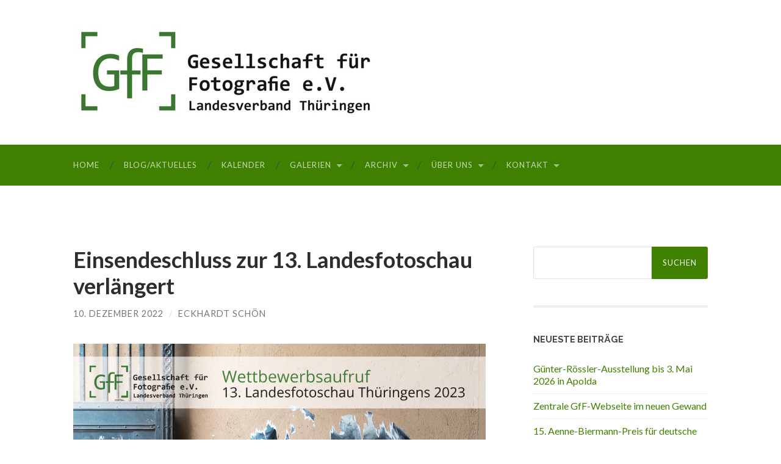

--- FILE ---
content_type: text/html; charset=UTF-8
request_url: https://gff-thueringen.de/2022/einsendeschluss-zur-13-landesfotoschau-verlaengert/
body_size: 61140
content:
<!DOCTYPE html>

<html lang="de">

	<head>

		<meta http-equiv="content-type" content="text/html" charset="UTF-8" />
		<meta name="viewport" content="width=device-width, initial-scale=1.0" >

		<link rel="profile" href="http://gmpg.org/xfn/11">

		<title>Einsendeschluss zur 13. Landesfotoschau verlängert &#8211; Gesellschaft für Fotografie e.V.</title>
<meta name='robots' content='max-image-preview:large' />
<link rel="alternate" type="application/rss+xml" title="Gesellschaft für Fotografie e.V. &raquo; Feed" href="https://gff-thueringen.de/feed/" />
<link rel="alternate" type="application/rss+xml" title="Gesellschaft für Fotografie e.V. &raquo; Kommentar-Feed" href="https://gff-thueringen.de/comments/feed/" />
<link rel="alternate" title="oEmbed (JSON)" type="application/json+oembed" href="https://gff-thueringen.de/wp-json/oembed/1.0/embed?url=https%3A%2F%2Fgff-thueringen.de%2F2022%2Feinsendeschluss-zur-13-landesfotoschau-verlaengert%2F" />
<link rel="alternate" title="oEmbed (XML)" type="text/xml+oembed" href="https://gff-thueringen.de/wp-json/oembed/1.0/embed?url=https%3A%2F%2Fgff-thueringen.de%2F2022%2Feinsendeschluss-zur-13-landesfotoschau-verlaengert%2F&#038;format=xml" />
<style id='wp-img-auto-sizes-contain-inline-css' type='text/css'>
img:is([sizes=auto i],[sizes^="auto," i]){contain-intrinsic-size:3000px 1500px}
/*# sourceURL=wp-img-auto-sizes-contain-inline-css */
</style>
<style id='wp-emoji-styles-inline-css' type='text/css'>

	img.wp-smiley, img.emoji {
		display: inline !important;
		border: none !important;
		box-shadow: none !important;
		height: 1em !important;
		width: 1em !important;
		margin: 0 0.07em !important;
		vertical-align: -0.1em !important;
		background: none !important;
		padding: 0 !important;
	}
/*# sourceURL=wp-emoji-styles-inline-css */
</style>
<style id='wp-block-library-inline-css' type='text/css'>
:root{--wp-block-synced-color:#7a00df;--wp-block-synced-color--rgb:122,0,223;--wp-bound-block-color:var(--wp-block-synced-color);--wp-editor-canvas-background:#ddd;--wp-admin-theme-color:#007cba;--wp-admin-theme-color--rgb:0,124,186;--wp-admin-theme-color-darker-10:#006ba1;--wp-admin-theme-color-darker-10--rgb:0,107,160.5;--wp-admin-theme-color-darker-20:#005a87;--wp-admin-theme-color-darker-20--rgb:0,90,135;--wp-admin-border-width-focus:2px}@media (min-resolution:192dpi){:root{--wp-admin-border-width-focus:1.5px}}.wp-element-button{cursor:pointer}:root .has-very-light-gray-background-color{background-color:#eee}:root .has-very-dark-gray-background-color{background-color:#313131}:root .has-very-light-gray-color{color:#eee}:root .has-very-dark-gray-color{color:#313131}:root .has-vivid-green-cyan-to-vivid-cyan-blue-gradient-background{background:linear-gradient(135deg,#00d084,#0693e3)}:root .has-purple-crush-gradient-background{background:linear-gradient(135deg,#34e2e4,#4721fb 50%,#ab1dfe)}:root .has-hazy-dawn-gradient-background{background:linear-gradient(135deg,#faaca8,#dad0ec)}:root .has-subdued-olive-gradient-background{background:linear-gradient(135deg,#fafae1,#67a671)}:root .has-atomic-cream-gradient-background{background:linear-gradient(135deg,#fdd79a,#004a59)}:root .has-nightshade-gradient-background{background:linear-gradient(135deg,#330968,#31cdcf)}:root .has-midnight-gradient-background{background:linear-gradient(135deg,#020381,#2874fc)}:root{--wp--preset--font-size--normal:16px;--wp--preset--font-size--huge:42px}.has-regular-font-size{font-size:1em}.has-larger-font-size{font-size:2.625em}.has-normal-font-size{font-size:var(--wp--preset--font-size--normal)}.has-huge-font-size{font-size:var(--wp--preset--font-size--huge)}.has-text-align-center{text-align:center}.has-text-align-left{text-align:left}.has-text-align-right{text-align:right}.has-fit-text{white-space:nowrap!important}#end-resizable-editor-section{display:none}.aligncenter{clear:both}.items-justified-left{justify-content:flex-start}.items-justified-center{justify-content:center}.items-justified-right{justify-content:flex-end}.items-justified-space-between{justify-content:space-between}.screen-reader-text{border:0;clip-path:inset(50%);height:1px;margin:-1px;overflow:hidden;padding:0;position:absolute;width:1px;word-wrap:normal!important}.screen-reader-text:focus{background-color:#ddd;clip-path:none;color:#444;display:block;font-size:1em;height:auto;left:5px;line-height:normal;padding:15px 23px 14px;text-decoration:none;top:5px;width:auto;z-index:100000}html :where(.has-border-color){border-style:solid}html :where([style*=border-top-color]){border-top-style:solid}html :where([style*=border-right-color]){border-right-style:solid}html :where([style*=border-bottom-color]){border-bottom-style:solid}html :where([style*=border-left-color]){border-left-style:solid}html :where([style*=border-width]){border-style:solid}html :where([style*=border-top-width]){border-top-style:solid}html :where([style*=border-right-width]){border-right-style:solid}html :where([style*=border-bottom-width]){border-bottom-style:solid}html :where([style*=border-left-width]){border-left-style:solid}html :where(img[class*=wp-image-]){height:auto;max-width:100%}:where(figure){margin:0 0 1em}html :where(.is-position-sticky){--wp-admin--admin-bar--position-offset:var(--wp-admin--admin-bar--height,0px)}@media screen and (max-width:600px){html :where(.is-position-sticky){--wp-admin--admin-bar--position-offset:0px}}

/*# sourceURL=wp-block-library-inline-css */
</style><style id='wp-block-image-inline-css' type='text/css'>
.wp-block-image>a,.wp-block-image>figure>a{display:inline-block}.wp-block-image img{box-sizing:border-box;height:auto;max-width:100%;vertical-align:bottom}@media not (prefers-reduced-motion){.wp-block-image img.hide{visibility:hidden}.wp-block-image img.show{animation:show-content-image .4s}}.wp-block-image[style*=border-radius] img,.wp-block-image[style*=border-radius]>a{border-radius:inherit}.wp-block-image.has-custom-border img{box-sizing:border-box}.wp-block-image.aligncenter{text-align:center}.wp-block-image.alignfull>a,.wp-block-image.alignwide>a{width:100%}.wp-block-image.alignfull img,.wp-block-image.alignwide img{height:auto;width:100%}.wp-block-image .aligncenter,.wp-block-image .alignleft,.wp-block-image .alignright,.wp-block-image.aligncenter,.wp-block-image.alignleft,.wp-block-image.alignright{display:table}.wp-block-image .aligncenter>figcaption,.wp-block-image .alignleft>figcaption,.wp-block-image .alignright>figcaption,.wp-block-image.aligncenter>figcaption,.wp-block-image.alignleft>figcaption,.wp-block-image.alignright>figcaption{caption-side:bottom;display:table-caption}.wp-block-image .alignleft{float:left;margin:.5em 1em .5em 0}.wp-block-image .alignright{float:right;margin:.5em 0 .5em 1em}.wp-block-image .aligncenter{margin-left:auto;margin-right:auto}.wp-block-image :where(figcaption){margin-bottom:1em;margin-top:.5em}.wp-block-image.is-style-circle-mask img{border-radius:9999px}@supports ((-webkit-mask-image:none) or (mask-image:none)) or (-webkit-mask-image:none){.wp-block-image.is-style-circle-mask img{border-radius:0;-webkit-mask-image:url('data:image/svg+xml;utf8,<svg viewBox="0 0 100 100" xmlns="http://www.w3.org/2000/svg"><circle cx="50" cy="50" r="50"/></svg>');mask-image:url('data:image/svg+xml;utf8,<svg viewBox="0 0 100 100" xmlns="http://www.w3.org/2000/svg"><circle cx="50" cy="50" r="50"/></svg>');mask-mode:alpha;-webkit-mask-position:center;mask-position:center;-webkit-mask-repeat:no-repeat;mask-repeat:no-repeat;-webkit-mask-size:contain;mask-size:contain}}:root :where(.wp-block-image.is-style-rounded img,.wp-block-image .is-style-rounded img){border-radius:9999px}.wp-block-image figure{margin:0}.wp-lightbox-container{display:flex;flex-direction:column;position:relative}.wp-lightbox-container img{cursor:zoom-in}.wp-lightbox-container img:hover+button{opacity:1}.wp-lightbox-container button{align-items:center;backdrop-filter:blur(16px) saturate(180%);background-color:#5a5a5a40;border:none;border-radius:4px;cursor:zoom-in;display:flex;height:20px;justify-content:center;opacity:0;padding:0;position:absolute;right:16px;text-align:center;top:16px;width:20px;z-index:100}@media not (prefers-reduced-motion){.wp-lightbox-container button{transition:opacity .2s ease}}.wp-lightbox-container button:focus-visible{outline:3px auto #5a5a5a40;outline:3px auto -webkit-focus-ring-color;outline-offset:3px}.wp-lightbox-container button:hover{cursor:pointer;opacity:1}.wp-lightbox-container button:focus{opacity:1}.wp-lightbox-container button:focus,.wp-lightbox-container button:hover,.wp-lightbox-container button:not(:hover):not(:active):not(.has-background){background-color:#5a5a5a40;border:none}.wp-lightbox-overlay{box-sizing:border-box;cursor:zoom-out;height:100vh;left:0;overflow:hidden;position:fixed;top:0;visibility:hidden;width:100%;z-index:100000}.wp-lightbox-overlay .close-button{align-items:center;cursor:pointer;display:flex;justify-content:center;min-height:40px;min-width:40px;padding:0;position:absolute;right:calc(env(safe-area-inset-right) + 16px);top:calc(env(safe-area-inset-top) + 16px);z-index:5000000}.wp-lightbox-overlay .close-button:focus,.wp-lightbox-overlay .close-button:hover,.wp-lightbox-overlay .close-button:not(:hover):not(:active):not(.has-background){background:none;border:none}.wp-lightbox-overlay .lightbox-image-container{height:var(--wp--lightbox-container-height);left:50%;overflow:hidden;position:absolute;top:50%;transform:translate(-50%,-50%);transform-origin:top left;width:var(--wp--lightbox-container-width);z-index:9999999999}.wp-lightbox-overlay .wp-block-image{align-items:center;box-sizing:border-box;display:flex;height:100%;justify-content:center;margin:0;position:relative;transform-origin:0 0;width:100%;z-index:3000000}.wp-lightbox-overlay .wp-block-image img{height:var(--wp--lightbox-image-height);min-height:var(--wp--lightbox-image-height);min-width:var(--wp--lightbox-image-width);width:var(--wp--lightbox-image-width)}.wp-lightbox-overlay .wp-block-image figcaption{display:none}.wp-lightbox-overlay button{background:none;border:none}.wp-lightbox-overlay .scrim{background-color:#fff;height:100%;opacity:.9;position:absolute;width:100%;z-index:2000000}.wp-lightbox-overlay.active{visibility:visible}@media not (prefers-reduced-motion){.wp-lightbox-overlay.active{animation:turn-on-visibility .25s both}.wp-lightbox-overlay.active img{animation:turn-on-visibility .35s both}.wp-lightbox-overlay.show-closing-animation:not(.active){animation:turn-off-visibility .35s both}.wp-lightbox-overlay.show-closing-animation:not(.active) img{animation:turn-off-visibility .25s both}.wp-lightbox-overlay.zoom.active{animation:none;opacity:1;visibility:visible}.wp-lightbox-overlay.zoom.active .lightbox-image-container{animation:lightbox-zoom-in .4s}.wp-lightbox-overlay.zoom.active .lightbox-image-container img{animation:none}.wp-lightbox-overlay.zoom.active .scrim{animation:turn-on-visibility .4s forwards}.wp-lightbox-overlay.zoom.show-closing-animation:not(.active){animation:none}.wp-lightbox-overlay.zoom.show-closing-animation:not(.active) .lightbox-image-container{animation:lightbox-zoom-out .4s}.wp-lightbox-overlay.zoom.show-closing-animation:not(.active) .lightbox-image-container img{animation:none}.wp-lightbox-overlay.zoom.show-closing-animation:not(.active) .scrim{animation:turn-off-visibility .4s forwards}}@keyframes show-content-image{0%{visibility:hidden}99%{visibility:hidden}to{visibility:visible}}@keyframes turn-on-visibility{0%{opacity:0}to{opacity:1}}@keyframes turn-off-visibility{0%{opacity:1;visibility:visible}99%{opacity:0;visibility:visible}to{opacity:0;visibility:hidden}}@keyframes lightbox-zoom-in{0%{transform:translate(calc((-100vw + var(--wp--lightbox-scrollbar-width))/2 + var(--wp--lightbox-initial-left-position)),calc(-50vh + var(--wp--lightbox-initial-top-position))) scale(var(--wp--lightbox-scale))}to{transform:translate(-50%,-50%) scale(1)}}@keyframes lightbox-zoom-out{0%{transform:translate(-50%,-50%) scale(1);visibility:visible}99%{visibility:visible}to{transform:translate(calc((-100vw + var(--wp--lightbox-scrollbar-width))/2 + var(--wp--lightbox-initial-left-position)),calc(-50vh + var(--wp--lightbox-initial-top-position))) scale(var(--wp--lightbox-scale));visibility:hidden}}
/*# sourceURL=https://gff-thueringen.de/wp-includes/blocks/image/style.min.css */
</style>
<style id='wp-block-paragraph-inline-css' type='text/css'>
.is-small-text{font-size:.875em}.is-regular-text{font-size:1em}.is-large-text{font-size:2.25em}.is-larger-text{font-size:3em}.has-drop-cap:not(:focus):first-letter{float:left;font-size:8.4em;font-style:normal;font-weight:100;line-height:.68;margin:.05em .1em 0 0;text-transform:uppercase}body.rtl .has-drop-cap:not(:focus):first-letter{float:none;margin-left:.1em}p.has-drop-cap.has-background{overflow:hidden}:root :where(p.has-background){padding:1.25em 2.375em}:where(p.has-text-color:not(.has-link-color)) a{color:inherit}p.has-text-align-left[style*="writing-mode:vertical-lr"],p.has-text-align-right[style*="writing-mode:vertical-rl"]{rotate:180deg}
/*# sourceURL=https://gff-thueringen.de/wp-includes/blocks/paragraph/style.min.css */
</style>
<style id='global-styles-inline-css' type='text/css'>
:root{--wp--preset--aspect-ratio--square: 1;--wp--preset--aspect-ratio--4-3: 4/3;--wp--preset--aspect-ratio--3-4: 3/4;--wp--preset--aspect-ratio--3-2: 3/2;--wp--preset--aspect-ratio--2-3: 2/3;--wp--preset--aspect-ratio--16-9: 16/9;--wp--preset--aspect-ratio--9-16: 9/16;--wp--preset--color--black: #000000;--wp--preset--color--cyan-bluish-gray: #abb8c3;--wp--preset--color--white: #fff;--wp--preset--color--pale-pink: #f78da7;--wp--preset--color--vivid-red: #cf2e2e;--wp--preset--color--luminous-vivid-orange: #ff6900;--wp--preset--color--luminous-vivid-amber: #fcb900;--wp--preset--color--light-green-cyan: #7bdcb5;--wp--preset--color--vivid-green-cyan: #00d084;--wp--preset--color--pale-cyan-blue: #8ed1fc;--wp--preset--color--vivid-cyan-blue: #0693e3;--wp--preset--color--vivid-purple: #9b51e0;--wp--preset--color--accent: #408000;--wp--preset--color--dark-gray: #444;--wp--preset--color--medium-gray: #666;--wp--preset--color--light-gray: #888;--wp--preset--gradient--vivid-cyan-blue-to-vivid-purple: linear-gradient(135deg,rgb(6,147,227) 0%,rgb(155,81,224) 100%);--wp--preset--gradient--light-green-cyan-to-vivid-green-cyan: linear-gradient(135deg,rgb(122,220,180) 0%,rgb(0,208,130) 100%);--wp--preset--gradient--luminous-vivid-amber-to-luminous-vivid-orange: linear-gradient(135deg,rgb(252,185,0) 0%,rgb(255,105,0) 100%);--wp--preset--gradient--luminous-vivid-orange-to-vivid-red: linear-gradient(135deg,rgb(255,105,0) 0%,rgb(207,46,46) 100%);--wp--preset--gradient--very-light-gray-to-cyan-bluish-gray: linear-gradient(135deg,rgb(238,238,238) 0%,rgb(169,184,195) 100%);--wp--preset--gradient--cool-to-warm-spectrum: linear-gradient(135deg,rgb(74,234,220) 0%,rgb(151,120,209) 20%,rgb(207,42,186) 40%,rgb(238,44,130) 60%,rgb(251,105,98) 80%,rgb(254,248,76) 100%);--wp--preset--gradient--blush-light-purple: linear-gradient(135deg,rgb(255,206,236) 0%,rgb(152,150,240) 100%);--wp--preset--gradient--blush-bordeaux: linear-gradient(135deg,rgb(254,205,165) 0%,rgb(254,45,45) 50%,rgb(107,0,62) 100%);--wp--preset--gradient--luminous-dusk: linear-gradient(135deg,rgb(255,203,112) 0%,rgb(199,81,192) 50%,rgb(65,88,208) 100%);--wp--preset--gradient--pale-ocean: linear-gradient(135deg,rgb(255,245,203) 0%,rgb(182,227,212) 50%,rgb(51,167,181) 100%);--wp--preset--gradient--electric-grass: linear-gradient(135deg,rgb(202,248,128) 0%,rgb(113,206,126) 100%);--wp--preset--gradient--midnight: linear-gradient(135deg,rgb(2,3,129) 0%,rgb(40,116,252) 100%);--wp--preset--font-size--small: 16px;--wp--preset--font-size--medium: 20px;--wp--preset--font-size--large: 24px;--wp--preset--font-size--x-large: 42px;--wp--preset--font-size--regular: 19px;--wp--preset--font-size--larger: 32px;--wp--preset--spacing--20: 0.44rem;--wp--preset--spacing--30: 0.67rem;--wp--preset--spacing--40: 1rem;--wp--preset--spacing--50: 1.5rem;--wp--preset--spacing--60: 2.25rem;--wp--preset--spacing--70: 3.38rem;--wp--preset--spacing--80: 5.06rem;--wp--preset--shadow--natural: 6px 6px 9px rgba(0, 0, 0, 0.2);--wp--preset--shadow--deep: 12px 12px 50px rgba(0, 0, 0, 0.4);--wp--preset--shadow--sharp: 6px 6px 0px rgba(0, 0, 0, 0.2);--wp--preset--shadow--outlined: 6px 6px 0px -3px rgb(255, 255, 255), 6px 6px rgb(0, 0, 0);--wp--preset--shadow--crisp: 6px 6px 0px rgb(0, 0, 0);}:where(.is-layout-flex){gap: 0.5em;}:where(.is-layout-grid){gap: 0.5em;}body .is-layout-flex{display: flex;}.is-layout-flex{flex-wrap: wrap;align-items: center;}.is-layout-flex > :is(*, div){margin: 0;}body .is-layout-grid{display: grid;}.is-layout-grid > :is(*, div){margin: 0;}:where(.wp-block-columns.is-layout-flex){gap: 2em;}:where(.wp-block-columns.is-layout-grid){gap: 2em;}:where(.wp-block-post-template.is-layout-flex){gap: 1.25em;}:where(.wp-block-post-template.is-layout-grid){gap: 1.25em;}.has-black-color{color: var(--wp--preset--color--black) !important;}.has-cyan-bluish-gray-color{color: var(--wp--preset--color--cyan-bluish-gray) !important;}.has-white-color{color: var(--wp--preset--color--white) !important;}.has-pale-pink-color{color: var(--wp--preset--color--pale-pink) !important;}.has-vivid-red-color{color: var(--wp--preset--color--vivid-red) !important;}.has-luminous-vivid-orange-color{color: var(--wp--preset--color--luminous-vivid-orange) !important;}.has-luminous-vivid-amber-color{color: var(--wp--preset--color--luminous-vivid-amber) !important;}.has-light-green-cyan-color{color: var(--wp--preset--color--light-green-cyan) !important;}.has-vivid-green-cyan-color{color: var(--wp--preset--color--vivid-green-cyan) !important;}.has-pale-cyan-blue-color{color: var(--wp--preset--color--pale-cyan-blue) !important;}.has-vivid-cyan-blue-color{color: var(--wp--preset--color--vivid-cyan-blue) !important;}.has-vivid-purple-color{color: var(--wp--preset--color--vivid-purple) !important;}.has-black-background-color{background-color: var(--wp--preset--color--black) !important;}.has-cyan-bluish-gray-background-color{background-color: var(--wp--preset--color--cyan-bluish-gray) !important;}.has-white-background-color{background-color: var(--wp--preset--color--white) !important;}.has-pale-pink-background-color{background-color: var(--wp--preset--color--pale-pink) !important;}.has-vivid-red-background-color{background-color: var(--wp--preset--color--vivid-red) !important;}.has-luminous-vivid-orange-background-color{background-color: var(--wp--preset--color--luminous-vivid-orange) !important;}.has-luminous-vivid-amber-background-color{background-color: var(--wp--preset--color--luminous-vivid-amber) !important;}.has-light-green-cyan-background-color{background-color: var(--wp--preset--color--light-green-cyan) !important;}.has-vivid-green-cyan-background-color{background-color: var(--wp--preset--color--vivid-green-cyan) !important;}.has-pale-cyan-blue-background-color{background-color: var(--wp--preset--color--pale-cyan-blue) !important;}.has-vivid-cyan-blue-background-color{background-color: var(--wp--preset--color--vivid-cyan-blue) !important;}.has-vivid-purple-background-color{background-color: var(--wp--preset--color--vivid-purple) !important;}.has-black-border-color{border-color: var(--wp--preset--color--black) !important;}.has-cyan-bluish-gray-border-color{border-color: var(--wp--preset--color--cyan-bluish-gray) !important;}.has-white-border-color{border-color: var(--wp--preset--color--white) !important;}.has-pale-pink-border-color{border-color: var(--wp--preset--color--pale-pink) !important;}.has-vivid-red-border-color{border-color: var(--wp--preset--color--vivid-red) !important;}.has-luminous-vivid-orange-border-color{border-color: var(--wp--preset--color--luminous-vivid-orange) !important;}.has-luminous-vivid-amber-border-color{border-color: var(--wp--preset--color--luminous-vivid-amber) !important;}.has-light-green-cyan-border-color{border-color: var(--wp--preset--color--light-green-cyan) !important;}.has-vivid-green-cyan-border-color{border-color: var(--wp--preset--color--vivid-green-cyan) !important;}.has-pale-cyan-blue-border-color{border-color: var(--wp--preset--color--pale-cyan-blue) !important;}.has-vivid-cyan-blue-border-color{border-color: var(--wp--preset--color--vivid-cyan-blue) !important;}.has-vivid-purple-border-color{border-color: var(--wp--preset--color--vivid-purple) !important;}.has-vivid-cyan-blue-to-vivid-purple-gradient-background{background: var(--wp--preset--gradient--vivid-cyan-blue-to-vivid-purple) !important;}.has-light-green-cyan-to-vivid-green-cyan-gradient-background{background: var(--wp--preset--gradient--light-green-cyan-to-vivid-green-cyan) !important;}.has-luminous-vivid-amber-to-luminous-vivid-orange-gradient-background{background: var(--wp--preset--gradient--luminous-vivid-amber-to-luminous-vivid-orange) !important;}.has-luminous-vivid-orange-to-vivid-red-gradient-background{background: var(--wp--preset--gradient--luminous-vivid-orange-to-vivid-red) !important;}.has-very-light-gray-to-cyan-bluish-gray-gradient-background{background: var(--wp--preset--gradient--very-light-gray-to-cyan-bluish-gray) !important;}.has-cool-to-warm-spectrum-gradient-background{background: var(--wp--preset--gradient--cool-to-warm-spectrum) !important;}.has-blush-light-purple-gradient-background{background: var(--wp--preset--gradient--blush-light-purple) !important;}.has-blush-bordeaux-gradient-background{background: var(--wp--preset--gradient--blush-bordeaux) !important;}.has-luminous-dusk-gradient-background{background: var(--wp--preset--gradient--luminous-dusk) !important;}.has-pale-ocean-gradient-background{background: var(--wp--preset--gradient--pale-ocean) !important;}.has-electric-grass-gradient-background{background: var(--wp--preset--gradient--electric-grass) !important;}.has-midnight-gradient-background{background: var(--wp--preset--gradient--midnight) !important;}.has-small-font-size{font-size: var(--wp--preset--font-size--small) !important;}.has-medium-font-size{font-size: var(--wp--preset--font-size--medium) !important;}.has-large-font-size{font-size: var(--wp--preset--font-size--large) !important;}.has-x-large-font-size{font-size: var(--wp--preset--font-size--x-large) !important;}
/*# sourceURL=global-styles-inline-css */
</style>

<style id='classic-theme-styles-inline-css' type='text/css'>
/*! This file is auto-generated */
.wp-block-button__link{color:#fff;background-color:#32373c;border-radius:9999px;box-shadow:none;text-decoration:none;padding:calc(.667em + 2px) calc(1.333em + 2px);font-size:1.125em}.wp-block-file__button{background:#32373c;color:#fff;text-decoration:none}
/*# sourceURL=/wp-includes/css/classic-themes.min.css */
</style>
<link rel='stylesheet' id='hemingway_googleFonts-css' href='//fonts.googleapis.com/css?family=Lato%3A400%2C700%2C400italic%2C700italic%7CRaleway%3A400%2C700' type='text/css' media='all' />
<link rel='stylesheet' id='hemingway_style-css' href='https://gff-thueringen.de/wp-content/themes/hemingway/style.css?ver=2.0.3' type='text/css' media='all' />
<script type="text/javascript" src="https://gff-thueringen.de/wp-includes/js/jquery/jquery.min.js?ver=3.7.1" id="jquery-core-js"></script>
<script type="text/javascript" src="https://gff-thueringen.de/wp-includes/js/jquery/jquery-migrate.min.js?ver=3.4.1" id="jquery-migrate-js"></script>
<link rel="https://api.w.org/" href="https://gff-thueringen.de/wp-json/" /><link rel="alternate" title="JSON" type="application/json" href="https://gff-thueringen.de/wp-json/wp/v2/posts/2037" /><link rel="EditURI" type="application/rsd+xml" title="RSD" href="https://gff-thueringen.de/xmlrpc.php?rsd" />
<meta name="generator" content="WordPress 6.9" />
<link rel="canonical" href="https://gff-thueringen.de/2022/einsendeschluss-zur-13-landesfotoschau-verlaengert/" />
<link rel='shortlink' href='https://gff-thueringen.de/?p=2037' />
<style type="text/css"><!-- Customizer CSS -->::selection { background-color: #408000; }.featured-media .sticky-post { background-color: #408000; }fieldset legend { background-color: #408000; }:root .has-accent-background-color { background-color: #408000; }button:hover { background-color: #408000; }.button:hover { background-color: #408000; }.faux-button:hover { background-color: #408000; }a.more-link:hover { background-color: #408000; }.wp-block-button__link:hover { background-color: #408000; }.is-style-outline .wp-block-button__link.has-accent-color:hover { background-color: #408000; }.wp-block-file__button:hover { background-color: #408000; }input[type="button"]:hover { background-color: #408000; }input[type="reset"]:hover { background-color: #408000; }input[type="submit"]:hover { background-color: #408000; }.post-tags a:hover { background-color: #408000; }.content #respond input[type="submit"]:hover { background-color: #408000; }.searchform #searchsubmit { background-color: #408000; }.searchform #searchsubmit:hover { background-color: #408000; }.dribbble-shot:hover { background-color: #408000; }.flickr_badge_image a:hover img { background-color: #408000; }.footer .flickr_badge_image a:hover img { background-color: #408000; }.footer .dribbble-shot:hover img { background-color: #408000; }.sidebar .tagcloud a:hover { background-color: #408000; }.footer .tagcloud a:hover { background-color: #408000; }.is-style-outline .wp-block-button__link.has-accent-color:hover { border-color: #408000; }.post-tags a:hover:after { border-right-color: #408000; }a { color: #408000; }.blog-title a:hover { color: #408000; }.blog-menu a:hover { color: #408000; }.post-title a:hover { color: #408000; }.post-meta a:hover { color: #408000; }.blog .format-quote blockquote cite a:hover { color: #408000; }:root .has-accent-color { color: #408000; }.post-categories a { color: #408000; }.post-categories a:hover { color: #408000; }.post-nav a:hover { color: #408000; }.archive-nav a:hover { color: #408000; }.comment-meta-content cite a:hover { color: #408000; }.comment-meta-content p a:hover { color: #408000; }.comment-actions a:hover { color: #408000; }#cancel-comment-reply-link { color: #408000; }#cancel-comment-reply-link:hover { color: #408000; }.widget-title a { color: #408000; }.widget-title a:hover { color: #408000; }.widget_text a { color: #408000; }.widget_text a:hover { color: #408000; }.widget_rss a { color: #408000; }.widget_rss a:hover { color: #408000; }.widget_archive a { color: #408000; }.widget_archive a:hover { color: #408000; }.widget_meta a { color: #408000; }.widget_meta a:hover { color: #408000; }.widget_recent_comments a { color: #408000; }.widget_recent_comments a:hover { color: #408000; }.widget_pages a { color: #408000; }.widget_pages a:hover { color: #408000; }.widget_links a { color: #408000; }.widget_links a:hover { color: #408000; }.widget_recent_entries a { color: #408000; }.widget_recent_entries a:hover { color: #408000; }.widget_categories a { color: #408000; }.widget_categories a:hover { color: #408000; }#wp-calendar a { color: #408000; }#wp-calendar a:hover { color: #408000; }#wp-calendar tfoot a:hover { color: #408000; }.wp-calendar-nav a:hover { color: #408000; }.widgetmore a { color: #408000; }.widgetmore a:hover { color: #408000; }</style><!-- /Customizer CSS --><style type="text/css" id="custom-background-css">
body.custom-background { background-color: #ffffff; }
</style>
	<link rel="icon" href="https://gff-thueringen.de/wp-content/uploads/2020/08/logo-gff-thueringen-2017_485-150x150.jpg" sizes="32x32" />
<link rel="icon" href="https://gff-thueringen.de/wp-content/uploads/2020/08/logo-gff-thueringen-2017_485-300x300.jpg" sizes="192x192" />
<link rel="apple-touch-icon" href="https://gff-thueringen.de/wp-content/uploads/2020/08/logo-gff-thueringen-2017_485-300x300.jpg" />
<meta name="msapplication-TileImage" content="https://gff-thueringen.de/wp-content/uploads/2020/08/logo-gff-thueringen-2017_485-300x300.jpg" />
		<style type="text/css" id="wp-custom-css">
			/* Grundfarben geändert in Grün */
.section.bg-dark { background: #408000; }
.section.bg-dark-light { background: #509000; }

/* neue Darstellung der Links */
p a
{ font-size: 85%;
  padding-top: 0em;
  padding-bottom: 0em;
  padding-left: 0.3em;
  padding-right: 0.3em;
  color: #408000;
  text-decoration: none;
  font-weight: bold;
  background-color: #FFFFFF;
  border: 1px solid;
  border-radius: 0.2em;
  }

p a:hover, 
p a:active,
p.post-categories a:hover
{ color: #FFFFFF;
  background-color: #408000;
  border-color: #408000;
  text-decoration: none;
}

/* Links im Footer */
p.credits-left a,
p.credits-right a
{ color: #FFFFFF;
  text-decoration: none;
  background-color: #408000;
  }

p.credits-left a:hover,
p.credits-right a:hover
{ color: #408000;
  text-decoration: none;
  background-color: #FFFFFF;
  }

/* Header: Schrift-Orientierung und Abstand geändert - spielt keine Rolle solange das Logo eingeblendet ist */
.header-inner { 
	text-align: left;
}
.header.section { 
	padding: 40px 0;
}

/* Titel geändert - spielt keine Rolle solange das Logo eingeblendet ist */
.blog-title a {
	color: #408000;
	text-transform: none;
	letter-spacing: 2px; 
}

/* Untertitel geändert - spielt keine Rolle solange das Logo eingeblendet ist */
.blog-description {
	color: #408000; /*rgba(255, 255, 255, 0.8 );  vorher*/
	font-size: 120%;
	letter-spacing: 1px;
}

.blog-info {
	background: #fff;
}

/* Hauptmenu geändert */
.blog-menu {
	background-color: #408000; 
}

/* Hauptmenu: Transparenz und Schriftgröße geändert */
.blog-menu a {
	color: rgba( 255, 255, 255, 0.7 );
	font-size: 13px; /* bei kürzeren Menu-Begriffen auf 14 px erhöhen! */
}

.blog-menu li:hover a {
	background-color: #408000;
}

/* Buttons im Hauptmenu: Farbe geändert */
.blog-menu ul li { 	
	background: #408000;
}

/* Mobil-Menu geändert - Grundfarbe, Transparenzen, Schriftgröße*/
.mobile-menu a {
		border-bottom: 1px solid rgba( 255, 255, 255, 0.3 );
		background: #408000;
		color: rgba( 255, 255, 255, 0.7 );
		font-size: 14px;
	}

/* Container für Mobil-Menü geändert */
.toggle-container { 
		background: #408000; 
	}

/* linkes Symbol (Menü) im Mobil-Menü geändert */
.nav-toggle .bar {
		background: #ddd;
	}
/* rechtes Symbol (Lupe) im Mobil-Menü geändert */
.search-toggle .handle,
.search-toggle .metal
{
		background: #ddd;
	}
.search-toggle .glass
{
		background: #509000;
	}

.post-title {
	font-size: 2em; /*geändert*/
}

.section.large-padding { 	
	padding: 20px 0;  /*geändert*/
	background-color: #eeeeee;  /*neu*/
}

/* Schrift im Fußbereich geändert */
.credits {
	color: #ddd;
}		</style>
		
	</head>
	
	<body class="wp-singular post-template-default single single-post postid-2037 single-format-standard custom-background wp-custom-logo wp-theme-hemingway modula-best-grid-gallery">

			
		<div class="big-wrapper">
	
			<div class="header-cover section bg-dark-light no-padding">

						
				<div class="header section" style="background-image: url( https://gff-thueringen.de/wp-content/uploads/2020/08/gff-header-00.jpg );">
							
					<div class="header-inner section-inner">
					
												
							<div class="blog-logo">
							
						        <a href="https://gff-thueringen.de/" rel="home">
						        	<img src="https://gff-thueringen.de/wp-content/uploads/2020/08/logo-gff-thueringen_mit_schrift_500q.jpg">
																			<span class="screen-reader-text">Gesellschaft für Fotografie e.V.</span>
															        </a>
						        
						    </div><!-- .blog-logo -->
					
															
					</div><!-- .header-inner -->
								
				</div><!-- .header -->
			
			</div><!-- .bg-dark -->
			
			<div class="navigation section no-padding bg-dark">
			
				<div class="navigation-inner section-inner group">
				
					<div class="toggle-container section-inner hidden">
			
						<button type="button" class="nav-toggle toggle">
							<div class="bar"></div>
							<div class="bar"></div>
							<div class="bar"></div>
							<span class="screen-reader-text">Mobile-Menü ein-/ausblenden</span>
						</button>
						
						<button type="button" class="search-toggle toggle">
							<div class="metal"></div>
							<div class="glass"></div>
							<div class="handle"></div>
							<span class="screen-reader-text">Suchfeld ein-/ausblenden</span>
						</button>
											
					</div><!-- .toggle-container -->
					
					<div class="blog-search hidden">
						<form role="search" method="get" id="searchform" class="searchform" action="https://gff-thueringen.de/">
				<div>
					<label class="screen-reader-text" for="s">Suche nach:</label>
					<input type="text" value="" name="s" id="s" />
					<input type="submit" id="searchsubmit" value="Suchen" />
				</div>
			</form>					</div><!-- .blog-search -->
				
					<ul class="blog-menu">
						<li id="menu-item-25" class="menu-item menu-item-type-custom menu-item-object-custom menu-item-home menu-item-25"><a href="https://gff-thueringen.de/" title="GfF Thüringen &#8211; Home">Home</a></li>
<li id="menu-item-27" class="menu-item menu-item-type-post_type menu-item-object-page current_page_parent menu-item-27"><a href="https://gff-thueringen.de/blog/">Blog/Aktuelles</a></li>
<li id="menu-item-31" class="menu-item menu-item-type-post_type menu-item-object-page menu-item-31"><a href="https://gff-thueringen.de/kalender/">Kalender</a></li>
<li id="menu-item-725" class="menu-item menu-item-type-post_type menu-item-object-page menu-item-has-children menu-item-725"><a href="https://gff-thueringen.de/galerien/">Galerien</a>
<ul class="sub-menu">
	<li id="menu-item-1433" class="menu-item menu-item-type-post_type menu-item-object-page menu-item-1433"><a href="https://gff-thueringen.de/galerien/karsten-hoerenz/">Karsten Hoerenz</a></li>
	<li id="menu-item-938" class="menu-item menu-item-type-post_type menu-item-object-page menu-item-938"><a href="https://gff-thueringen.de/galerien/wolfgang-krah/">Wolfgang Krah – Galerie 1</a></li>
	<li id="menu-item-2415" class="menu-item menu-item-type-post_type menu-item-object-page menu-item-2415"><a href="https://gff-thueringen.de/galerien/wolfgang-krah-galerie-2/">Wolfgang Krah – Galerie 2</a></li>
	<li id="menu-item-961" class="menu-item menu-item-type-post_type menu-item-object-page menu-item-961"><a href="https://gff-thueringen.de/galerien/dr-eckhardt-schoen/">Dr. Eckhardt Schön</a></li>
	<li id="menu-item-726" class="menu-item menu-item-type-post_type menu-item-object-page menu-item-726"><a href="https://gff-thueringen.de/galerien/galerie-guenther-kuehnl/">Günther Kühnl</a></li>
	<li id="menu-item-728" class="menu-item menu-item-type-post_type menu-item-object-page menu-item-728"><a href="https://gff-thueringen.de/galerien/galerie-thomas-lange/">Thomas Lange</a></li>
	<li id="menu-item-2497" class="menu-item menu-item-type-post_type menu-item-object-page menu-item-2497"><a href="https://gff-thueringen.de/galerien/ulrich-seehagen/">Ulrich Seehagen – Galerie</a></li>
	<li id="menu-item-727" class="menu-item menu-item-type-post_type menu-item-object-page menu-item-727"><a href="https://gff-thueringen.de/galerien/galerie-katja-wisotzki/">Katja Wisotzki</a></li>
</ul>
</li>
<li id="menu-item-34" class="menu-item menu-item-type-post_type menu-item-object-page menu-item-has-children menu-item-34"><a href="https://gff-thueringen.de/archiv/">Archiv</a>
<ul class="sub-menu">
	<li id="menu-item-3688" class="menu-item menu-item-type-post_type menu-item-object-page menu-item-3688"><a href="https://gff-thueringen.de/archiv/landesfotoschauen-thueringens-uebersicht/">Landesfotoschauen Thüringens</a></li>
	<li id="menu-item-3689" class="menu-item menu-item-type-post_type menu-item-object-page menu-item-3689"><a href="https://gff-thueringen.de/archiv/mappenwettbewerb-ubersicht/">Mappenwettbewerb Thüringer Fotoclubs</a></li>
	<li id="menu-item-3690" class="menu-item menu-item-type-post_type menu-item-object-page menu-item-3690"><a href="https://gff-thueringen.de/archiv/thueringer-fototage/">Thüringer Fototage</a></li>
</ul>
</li>
<li id="menu-item-26" class="menu-item menu-item-type-post_type menu-item-object-page menu-item-has-children menu-item-26"><a href="https://gff-thueringen.de/ueber-uns/">Über uns</a>
<ul class="sub-menu">
	<li id="menu-item-100" class="menu-item menu-item-type-post_type menu-item-object-page menu-item-100"><a href="https://gff-thueringen.de/ueber-uns/landesvorstand/">Landesvorstand</a></li>
	<li id="menu-item-408" class="menu-item menu-item-type-post_type menu-item-object-page menu-item-408"><a href="https://gff-thueringen.de/ueber-uns/newsletter/">Newsletter</a></li>
	<li id="menu-item-108" class="menu-item menu-item-type-post_type menu-item-object-page menu-item-108"><a href="https://gff-thueringen.de/ueber-uns/mitgliedschaft/">Mitgliedschaft</a></li>
</ul>
</li>
<li id="menu-item-28" class="menu-item menu-item-type-post_type menu-item-object-page menu-item-has-children menu-item-28"><a href="https://gff-thueringen.de/kontakt/">Kontakt</a>
<ul class="sub-menu">
	<li id="menu-item-660" class="menu-item menu-item-type-post_type menu-item-object-page menu-item-660"><a href="https://gff-thueringen.de/kontakt/fotoclubs/">Fotoclubs in Thüringen</a></li>
	<li id="menu-item-1002" class="menu-item menu-item-type-post_type menu-item-object-page menu-item-1002"><a href="https://gff-thueringen.de/kontakt/webseiten-unsere-mitglieder/">Webseiten unsere Mitglieder</a></li>
	<li id="menu-item-32" class="menu-item menu-item-type-post_type menu-item-object-page menu-item-32"><a href="https://gff-thueringen.de/impressum/">Impressum</a></li>
	<li id="menu-item-96" class="menu-item menu-item-type-post_type menu-item-object-page menu-item-privacy-policy menu-item-96"><a rel="privacy-policy" href="https://gff-thueringen.de/kontakt/privacy-policy/">Datenschutzerklärung</a></li>
</ul>
</li>
					 </ul><!-- .blog-menu -->
					 
					 <ul class="mobile-menu">
					
						<li class="menu-item menu-item-type-custom menu-item-object-custom menu-item-home menu-item-25"><a href="https://gff-thueringen.de/" title="GfF Thüringen &#8211; Home">Home</a></li>
<li class="menu-item menu-item-type-post_type menu-item-object-page current_page_parent menu-item-27"><a href="https://gff-thueringen.de/blog/">Blog/Aktuelles</a></li>
<li class="menu-item menu-item-type-post_type menu-item-object-page menu-item-31"><a href="https://gff-thueringen.de/kalender/">Kalender</a></li>
<li class="menu-item menu-item-type-post_type menu-item-object-page menu-item-has-children menu-item-725"><a href="https://gff-thueringen.de/galerien/">Galerien</a>
<ul class="sub-menu">
	<li class="menu-item menu-item-type-post_type menu-item-object-page menu-item-1433"><a href="https://gff-thueringen.de/galerien/karsten-hoerenz/">Karsten Hoerenz</a></li>
	<li class="menu-item menu-item-type-post_type menu-item-object-page menu-item-938"><a href="https://gff-thueringen.de/galerien/wolfgang-krah/">Wolfgang Krah – Galerie 1</a></li>
	<li class="menu-item menu-item-type-post_type menu-item-object-page menu-item-2415"><a href="https://gff-thueringen.de/galerien/wolfgang-krah-galerie-2/">Wolfgang Krah – Galerie 2</a></li>
	<li class="menu-item menu-item-type-post_type menu-item-object-page menu-item-961"><a href="https://gff-thueringen.de/galerien/dr-eckhardt-schoen/">Dr. Eckhardt Schön</a></li>
	<li class="menu-item menu-item-type-post_type menu-item-object-page menu-item-726"><a href="https://gff-thueringen.de/galerien/galerie-guenther-kuehnl/">Günther Kühnl</a></li>
	<li class="menu-item menu-item-type-post_type menu-item-object-page menu-item-728"><a href="https://gff-thueringen.de/galerien/galerie-thomas-lange/">Thomas Lange</a></li>
	<li class="menu-item menu-item-type-post_type menu-item-object-page menu-item-2497"><a href="https://gff-thueringen.de/galerien/ulrich-seehagen/">Ulrich Seehagen – Galerie</a></li>
	<li class="menu-item menu-item-type-post_type menu-item-object-page menu-item-727"><a href="https://gff-thueringen.de/galerien/galerie-katja-wisotzki/">Katja Wisotzki</a></li>
</ul>
</li>
<li class="menu-item menu-item-type-post_type menu-item-object-page menu-item-has-children menu-item-34"><a href="https://gff-thueringen.de/archiv/">Archiv</a>
<ul class="sub-menu">
	<li class="menu-item menu-item-type-post_type menu-item-object-page menu-item-3688"><a href="https://gff-thueringen.de/archiv/landesfotoschauen-thueringens-uebersicht/">Landesfotoschauen Thüringens</a></li>
	<li class="menu-item menu-item-type-post_type menu-item-object-page menu-item-3689"><a href="https://gff-thueringen.de/archiv/mappenwettbewerb-ubersicht/">Mappenwettbewerb Thüringer Fotoclubs</a></li>
	<li class="menu-item menu-item-type-post_type menu-item-object-page menu-item-3690"><a href="https://gff-thueringen.de/archiv/thueringer-fototage/">Thüringer Fototage</a></li>
</ul>
</li>
<li class="menu-item menu-item-type-post_type menu-item-object-page menu-item-has-children menu-item-26"><a href="https://gff-thueringen.de/ueber-uns/">Über uns</a>
<ul class="sub-menu">
	<li class="menu-item menu-item-type-post_type menu-item-object-page menu-item-100"><a href="https://gff-thueringen.de/ueber-uns/landesvorstand/">Landesvorstand</a></li>
	<li class="menu-item menu-item-type-post_type menu-item-object-page menu-item-408"><a href="https://gff-thueringen.de/ueber-uns/newsletter/">Newsletter</a></li>
	<li class="menu-item menu-item-type-post_type menu-item-object-page menu-item-108"><a href="https://gff-thueringen.de/ueber-uns/mitgliedschaft/">Mitgliedschaft</a></li>
</ul>
</li>
<li class="menu-item menu-item-type-post_type menu-item-object-page menu-item-has-children menu-item-28"><a href="https://gff-thueringen.de/kontakt/">Kontakt</a>
<ul class="sub-menu">
	<li class="menu-item menu-item-type-post_type menu-item-object-page menu-item-660"><a href="https://gff-thueringen.de/kontakt/fotoclubs/">Fotoclubs in Thüringen</a></li>
	<li class="menu-item menu-item-type-post_type menu-item-object-page menu-item-1002"><a href="https://gff-thueringen.de/kontakt/webseiten-unsere-mitglieder/">Webseiten unsere Mitglieder</a></li>
	<li class="menu-item menu-item-type-post_type menu-item-object-page menu-item-32"><a href="https://gff-thueringen.de/impressum/">Impressum</a></li>
	<li class="menu-item menu-item-type-post_type menu-item-object-page menu-item-privacy-policy menu-item-96"><a rel="privacy-policy" href="https://gff-thueringen.de/kontakt/privacy-policy/">Datenschutzerklärung</a></li>
</ul>
</li>
						
					 </ul><!-- .mobile-menu -->
				 
				</div><!-- .navigation-inner -->
				
			</div><!-- .navigation -->
<div class="wrapper section-inner group">

	<div class="content left">

		<div class="posts">
												        
			<article id="post-2037" class="post-2037 post type-post status-publish format-standard hentry category-gff-thueringen tag-gff-thueringen tag-landesfotoschau">

	<div class="post-header">

		
					
				<h1 class="post-title entry-title">
											Einsendeschluss zur 13. Landesfotoschau verlängert									</h1>

							
			<div class="post-meta">
			
				<span class="post-date"><a href="https://gff-thueringen.de/2022/einsendeschluss-zur-13-landesfotoschau-verlaengert/">10. Dezember 2022</a></span>
				
				<span class="date-sep"> / </span>
					
				<span class="post-author"><a href="https://gff-thueringen.de/author/admin/" title="Beiträge von Eckhardt Schön" rel="author">Eckhardt Schön</a></span>

								
														
			</div><!-- .post-meta -->

					
	</div><!-- .post-header -->
																					
	<div class="post-content entry-content">
	
		
<figure class="wp-block-image size-full is-style-default"><img fetchpriority="high" decoding="async" width="1000" height="512" src="https://gff-thueringen.de/wp-content/uploads/2022/10/aufruf-lfs13-titel.jpg" alt="Titelbild des Aufrufs" class="wp-image-1897" srcset="https://gff-thueringen.de/wp-content/uploads/2022/10/aufruf-lfs13-titel.jpg 1000w, https://gff-thueringen.de/wp-content/uploads/2022/10/aufruf-lfs13-titel-300x154.jpg 300w, https://gff-thueringen.de/wp-content/uploads/2022/10/aufruf-lfs13-titel-768x393.jpg 768w, https://gff-thueringen.de/wp-content/uploads/2022/10/aufruf-lfs13-titel-676x346.jpg 676w" sizes="(max-width: 1000px) 100vw, 1000px" /><figcaption class="wp-element-caption">Aufruf zur 13. Landesfotoschau Thüringens 2023</figcaption></figure>



<p><strong>Neuer Einsendeschluss ist der 6. Januar 2023.</strong></p>



<p><a href="https://gff-thueringen.de/13-landesfotoschau-thueringens-2023/" data-type="page" data-id="1900">Aufruf zur 13. Landesfotoschau</a></p>
							
	</div><!-- .post-content -->
				
		
		<div class="post-meta-bottom">

																		
				<p class="post-categories"><span class="category-icon"><span class="front-flap"></span></span> <a href="https://gff-thueringen.de/category/gff-thueringen/" rel="category tag">GfF-Thüringen</a></p>
	
						
							<p class="post-tags"><a href="https://gff-thueringen.de/tag/gff-thueringen/" rel="tag">GfF-Thüringen</a><a href="https://gff-thueringen.de/tag/landesfotoschau/" rel="tag">Landesfotoschau</a></p>
						
												
				<nav class="post-nav group">
											
											<a class="post-nav-older" href="https://gff-thueringen.de/2022/info-blatt-4-2022-erschienen/">
							<h5>Vorheriger Beitrag</h5>
							Info-Blatt 4/2022 erschienen						</a>
										
											<a class="post-nav-newer" href="https://gff-thueringen.de/2023/schatten-und-silhouetten-ausstellung-des-foto-klubs-jena-78-e-v/">
							<h5>Nächster Beitrag</h5>
							Schatten und Silhouetten &#8211; Ausstellung des FOTO-Klubs JENA ’78 e.V.						</a>
					
				</nav><!-- .post-nav -->

											
		</div><!-- .post-meta-bottom -->

		
</article><!-- .post -->			
		</div><!-- .posts -->
	
	</div><!-- .content -->
	
	
	<div class="sidebar right" role="complementary">
		<div id="search-5" class="widget widget_search"><div class="widget-content"><form role="search" method="get" id="searchform" class="searchform" action="https://gff-thueringen.de/">
				<div>
					<label class="screen-reader-text" for="s">Suche nach:</label>
					<input type="text" value="" name="s" id="s" />
					<input type="submit" id="searchsubmit" value="Suchen" />
				</div>
			</form></div></div>
		<div id="recent-posts-6" class="widget widget_recent_entries"><div class="widget-content">
		<h3 class="widget-title">Neueste Beiträge</h3>
		<ul>
											<li>
					<a href="https://gff-thueringen.de/2026/guenter-roessler-ausstellung-bis-3-mai-2026-in-apolda/">Günter-Rössler-Ausstellung bis 3. Mai 2026 in Apolda</a>
									</li>
											<li>
					<a href="https://gff-thueringen.de/2026/zentrale-gff-webseite-im-neuen-gewand/">Zentrale GfF-Webseite im neuen Gewand</a>
									</li>
											<li>
					<a href="https://gff-thueringen.de/2026/15-aenne-biermann-preis-fuer-deutsche-gegenwartsfotografie-in-gera/">15. Aenne-Biermann-Preis für deutsche Gegenwartsfotografie in Gera</a>
									</li>
											<li>
					<a href="https://gff-thueringen.de/2026/island-ausstellung-von-karsten-hoerenz-in-schnepfenthal/">Island-Ausstellung von Karsten Hoerenz in Schnepfenthal</a>
									</li>
											<li>
					<a href="https://gff-thueringen.de/2025/fotos-des-29-mappenwettbewerbs-seit-07-11-25-in-jena-zu-sehen/">Fotos des 29. Mappenwettbewerbs seit 07.11.25 in Jena zu sehen</a>
									</li>
											<li>
					<a href="https://gff-thueringen.de/2025/14-landesfotoschau-in-erfurt/">14. Landesfotoschau in Erfurt</a>
									</li>
											<li>
					<a href="https://gff-thueringen.de/2025/fotowalk-durch-die-rosenbrauerei-poessneck/">Fotowalk durch die Rosenbrauerei Pößneck</a>
									</li>
											<li>
					<a href="https://gff-thueringen.de/2025/ergebnisse-des-29-mappenwett-bewerbs-thueringer-fotoclubs-2024-2025/">Ergebnisse des 29. Mappenwettbewerbs Thüringer Fotoclubs 2024 &#8211; 2025</a>
									</li>
					</ul>

		</div></div><div id="tag_cloud-2" class="widget widget_tag_cloud"><div class="widget-content"><h3 class="widget-title">Themen</h3><div class="tagcloud"><a href="https://gff-thueringen.de/tag/100-bilder/" class="tag-cloud-link tag-link-39 tag-link-position-1" style="font-size: 12.765957446809pt;" aria-label="100 Bilder (5 Einträge)">100 Bilder</a>
<a href="https://gff-thueringen.de/tag/ausstellung/" class="tag-cloud-link tag-link-24 tag-link-position-2" style="font-size: 20.312056737589pt;" aria-label="Ausstellung (34 Einträge)">Ausstellung</a>
<a href="https://gff-thueringen.de/tag/barnack-biennale/" class="tag-cloud-link tag-link-56 tag-link-position-3" style="font-size: 9.7872340425532pt;" aria-label="Barnack-Biennale (2 Einträge)">Barnack-Biennale</a>
<a href="https://gff-thueringen.de/tag/berlin/" class="tag-cloud-link tag-link-57 tag-link-position-4" style="font-size: 10.978723404255pt;" aria-label="Berlin (3 Einträge)">Berlin</a>
<a href="https://gff-thueringen.de/tag/buch/" class="tag-cloud-link tag-link-59 tag-link-position-5" style="font-size: 10.978723404255pt;" aria-label="Buch (3 Einträge)">Buch</a>
<a href="https://gff-thueringen.de/tag/erfurt/" class="tag-cloud-link tag-link-32 tag-link-position-6" style="font-size: 13.957446808511pt;" aria-label="Erfurt (7 Einträge)">Erfurt</a>
<a href="https://gff-thueringen.de/tag/fotoclub/" class="tag-cloud-link tag-link-5 tag-link-position-7" style="font-size: 13.460992907801pt;" aria-label="Fotoclub (6 Einträge)">Fotoclub</a>
<a href="https://gff-thueringen.de/tag/fotoexkursion/" class="tag-cloud-link tag-link-66 tag-link-position-8" style="font-size: 10.978723404255pt;" aria-label="Fotoexkursion (3 Einträge)">Fotoexkursion</a>
<a href="https://gff-thueringen.de/tag/fotografie/" class="tag-cloud-link tag-link-6 tag-link-position-9" style="font-size: 14.45390070922pt;" aria-label="Fotografie (8 Einträge)">Fotografie</a>
<a href="https://gff-thueringen.de/tag/fotoshooting/" class="tag-cloud-link tag-link-76 tag-link-position-10" style="font-size: 8pt;" aria-label="Fotoshooting (1 Eintrag)">Fotoshooting</a>
<a href="https://gff-thueringen.de/tag/fototag/" class="tag-cloud-link tag-link-36 tag-link-position-11" style="font-size: 14.950354609929pt;" aria-label="Fototag (9 Einträge)">Fototag</a>
<a href="https://gff-thueringen.de/tag/fotowanderung/" class="tag-cloud-link tag-link-37 tag-link-position-12" style="font-size: 11.971631205674pt;" aria-label="Fotowanderung (4 Einträge)">Fotowanderung</a>
<a href="https://gff-thueringen.de/tag/galerien/" class="tag-cloud-link tag-link-41 tag-link-position-13" style="font-size: 17.531914893617pt;" aria-label="Galerien (17 Einträge)">Galerien</a>
<a href="https://gff-thueringen.de/tag/gera/" class="tag-cloud-link tag-link-8 tag-link-position-14" style="font-size: 12.765957446809pt;" aria-label="Gera (5 Einträge)">Gera</a>
<a href="https://gff-thueringen.de/tag/gff-thueringen/" class="tag-cloud-link tag-link-18 tag-link-position-15" style="font-size: 22pt;" aria-label="GfF-Thüringen (50 Einträge)">GfF-Thüringen</a>
<a href="https://gff-thueringen.de/tag/info-blatt/" class="tag-cloud-link tag-link-60 tag-link-position-16" style="font-size: 9.7872340425532pt;" aria-label="Info-Blatt (2 Einträge)">Info-Blatt</a>
<a href="https://gff-thueringen.de/tag/jena/" class="tag-cloud-link tag-link-49 tag-link-position-17" style="font-size: 14.45390070922pt;" aria-label="Jena (8 Einträge)">Jena</a>
<a href="https://gff-thueringen.de/tag/landesfotoschau/" class="tag-cloud-link tag-link-27 tag-link-position-18" style="font-size: 17.929078014184pt;" aria-label="Landesfotoschau (19 Einträge)">Landesfotoschau</a>
<a href="https://gff-thueringen.de/tag/leipzig/" class="tag-cloud-link tag-link-69 tag-link-position-19" style="font-size: 8pt;" aria-label="Leipzig (1 Eintrag)">Leipzig</a>
<a href="https://gff-thueringen.de/tag/mappenwettbewerb/" class="tag-cloud-link tag-link-34 tag-link-position-20" style="font-size: 16.737588652482pt;" aria-label="Mappenwettbewerb (14 Einträge)">Mappenwettbewerb</a>
<a href="https://gff-thueringen.de/tag/mitglieder/" class="tag-cloud-link tag-link-54 tag-link-position-21" style="font-size: 11.971631205674pt;" aria-label="Mitglieder (4 Einträge)">Mitglieder</a>
<a href="https://gff-thueringen.de/tag/newsletter/" class="tag-cloud-link tag-link-35 tag-link-position-22" style="font-size: 11.971631205674pt;" aria-label="Newsletter (4 Einträge)">Newsletter</a>
<a href="https://gff-thueringen.de/tag/reise/" class="tag-cloud-link tag-link-73 tag-link-position-23" style="font-size: 8pt;" aria-label="Reise (1 Eintrag)">Reise</a>
<a href="https://gff-thueringen.de/tag/saalfeld/" class="tag-cloud-link tag-link-30 tag-link-position-24" style="font-size: 10.978723404255pt;" aria-label="Saalfeld (3 Einträge)">Saalfeld</a>
<a href="https://gff-thueringen.de/tag/sondershausen/" class="tag-cloud-link tag-link-31 tag-link-position-25" style="font-size: 11.971631205674pt;" aria-label="Sondershausen (4 Einträge)">Sondershausen</a>
<a href="https://gff-thueringen.de/tag/suhl/" class="tag-cloud-link tag-link-58 tag-link-position-26" style="font-size: 10.978723404255pt;" aria-label="Suhl (3 Einträge)">Suhl</a>
<a href="https://gff-thueringen.de/tag/thueringen/" class="tag-cloud-link tag-link-7 tag-link-position-27" style="font-size: 19.219858156028pt;" aria-label="Thüringen (26 Einträge)">Thüringen</a>
<a href="https://gff-thueringen.de/tag/webseite/" class="tag-cloud-link tag-link-17 tag-link-position-28" style="font-size: 12.765957446809pt;" aria-label="Webseite (5 Einträge)">Webseite</a>
<a href="https://gff-thueringen.de/tag/wettbewerb/" class="tag-cloud-link tag-link-23 tag-link-position-29" style="font-size: 16.936170212766pt;" aria-label="Wettbewerb (15 Einträge)">Wettbewerb</a>
<a href="https://gff-thueringen.de/tag/workshop/" class="tag-cloud-link tag-link-14 tag-link-position-30" style="font-size: 13.460992907801pt;" aria-label="Workshop (6 Einträge)">Workshop</a></div>
</div></div>	</div><!-- .sidebar -->
	
		
</div><!-- .wrapper -->
		
	<div class="footer section large-padding bg-dark">
		
		<div class="footer-inner section-inner group">
		
						
				<div class="column column-1 left">
				
					<div class="widgets">
			
						<div id="nav_menu-6" class="widget widget_nav_menu"><div class="widget-content"><div class="menu-primaer-fussbereich-container"><ul id="menu-primaer-fussbereich" class="menu"><li id="menu-item-21" class="menu-item menu-item-type-custom menu-item-object-custom menu-item-home menu-item-21"><a href="https://gff-thueringen.de/">Home</a></li>
<li id="menu-item-23" class="menu-item menu-item-type-post_type menu-item-object-page current_page_parent menu-item-23"><a href="https://gff-thueringen.de/blog/">Blog/Aktuelles</a></li>
<li id="menu-item-90" class="menu-item menu-item-type-post_type menu-item-object-page menu-item-90"><a href="https://gff-thueringen.de/kalender/">Kalender</a></li>
<li id="menu-item-729" class="menu-item menu-item-type-post_type menu-item-object-page menu-item-729"><a href="https://gff-thueringen.de/galerien/">Galerien</a></li>
<li id="menu-item-24" class="menu-item menu-item-type-post_type menu-item-object-page menu-item-24"><a href="https://gff-thueringen.de/kontakt/">Kontakt</a></li>
</ul></div></div></div>											
					</div>
					
				</div>
				
			<!-- .footer-a -->
				
						
				<div class="column column-2 left">
				
					<div class="widgets">
			
						<div id="media_image-5" class="widget widget_media_image"><div class="widget-content"><img width="100" height="87" src="https://gff-thueringen.de/wp-content/uploads/2020/08/logo-gff-thueringen-100q_hellgrau.jpg" class="image wp-image-166  attachment-full size-full" alt="" style="max-width: 100%; height: auto;" decoding="async" loading="lazy" /></div></div>											
					</div><!-- .widgets -->
					
				</div>
				
			<!-- .footer-b -->
								
						
				<div class="column column-3 left">
			
					<div class="widgets">
			
						<div id="nav_menu-5" class="widget widget_nav_menu"><div class="widget-content"><div class="menu-social-links-menue-container"><ul id="menu-social-links-menue" class="menu"><li id="menu-item-29" class="menu-item menu-item-type-custom menu-item-object-custom menu-item-29"><a href="https://de-de.facebook.com/gff.thueringen/">Facebook</a></li>
<li id="menu-item-30" class="menu-item menu-item-type-custom menu-item-object-custom menu-item-30"><a href="mailto:kontakt@gff-thueringen.de">E-Mail</a></li>
</ul></div></div></div>											
					</div><!-- .widgets -->
					
				</div>
				
			<!-- .footer-c -->
					
		</div><!-- .footer-inner -->
	
	</div><!-- .footer -->
	
	<div class="credits section bg-dark no-padding">
	
		<div class="credits-inner section-inner group">
	
			<p class="credits-left">
				&copy; 2026 <a href="https://gff-thueringen.de">Gesellschaft für Fotografie e.V.</a>
			</p>
			
			<p class="credits-right">
				<span>Theme von <a href="https://www.andersnoren.se">Anders Norén</a></span> &mdash; <a title="Nach oben" class="tothetop">Hoch &uarr;</a>
			</p>
					
		</div><!-- .credits-inner -->
		
	</div><!-- .credits -->

</div><!-- .big-wrapper -->

<script type="speculationrules">
{"prefetch":[{"source":"document","where":{"and":[{"href_matches":"/*"},{"not":{"href_matches":["/wp-*.php","/wp-admin/*","/wp-content/uploads/*","/wp-content/*","/wp-content/plugins/*","/wp-content/themes/hemingway/*","/*\\?(.+)"]}},{"not":{"selector_matches":"a[rel~=\"nofollow\"]"}},{"not":{"selector_matches":".no-prefetch, .no-prefetch a"}}]},"eagerness":"conservative"}]}
</script>
<script type="text/javascript" src="https://gff-thueringen.de/wp-content/themes/hemingway/assets/js/global.js?ver=2.0.3" id="hemingway_global-js"></script>
<script type="text/javascript" src="https://gff-thueringen.de/wp-includes/js/comment-reply.min.js?ver=6.9" id="comment-reply-js" async="async" data-wp-strategy="async" fetchpriority="low"></script>
<script id="wp-emoji-settings" type="application/json">
{"baseUrl":"https://s.w.org/images/core/emoji/17.0.2/72x72/","ext":".png","svgUrl":"https://s.w.org/images/core/emoji/17.0.2/svg/","svgExt":".svg","source":{"concatemoji":"https://gff-thueringen.de/wp-includes/js/wp-emoji-release.min.js?ver=6.9"}}
</script>
<script type="module">
/* <![CDATA[ */
/*! This file is auto-generated */
const a=JSON.parse(document.getElementById("wp-emoji-settings").textContent),o=(window._wpemojiSettings=a,"wpEmojiSettingsSupports"),s=["flag","emoji"];function i(e){try{var t={supportTests:e,timestamp:(new Date).valueOf()};sessionStorage.setItem(o,JSON.stringify(t))}catch(e){}}function c(e,t,n){e.clearRect(0,0,e.canvas.width,e.canvas.height),e.fillText(t,0,0);t=new Uint32Array(e.getImageData(0,0,e.canvas.width,e.canvas.height).data);e.clearRect(0,0,e.canvas.width,e.canvas.height),e.fillText(n,0,0);const a=new Uint32Array(e.getImageData(0,0,e.canvas.width,e.canvas.height).data);return t.every((e,t)=>e===a[t])}function p(e,t){e.clearRect(0,0,e.canvas.width,e.canvas.height),e.fillText(t,0,0);var n=e.getImageData(16,16,1,1);for(let e=0;e<n.data.length;e++)if(0!==n.data[e])return!1;return!0}function u(e,t,n,a){switch(t){case"flag":return n(e,"\ud83c\udff3\ufe0f\u200d\u26a7\ufe0f","\ud83c\udff3\ufe0f\u200b\u26a7\ufe0f")?!1:!n(e,"\ud83c\udde8\ud83c\uddf6","\ud83c\udde8\u200b\ud83c\uddf6")&&!n(e,"\ud83c\udff4\udb40\udc67\udb40\udc62\udb40\udc65\udb40\udc6e\udb40\udc67\udb40\udc7f","\ud83c\udff4\u200b\udb40\udc67\u200b\udb40\udc62\u200b\udb40\udc65\u200b\udb40\udc6e\u200b\udb40\udc67\u200b\udb40\udc7f");case"emoji":return!a(e,"\ud83e\u1fac8")}return!1}function f(e,t,n,a){let r;const o=(r="undefined"!=typeof WorkerGlobalScope&&self instanceof WorkerGlobalScope?new OffscreenCanvas(300,150):document.createElement("canvas")).getContext("2d",{willReadFrequently:!0}),s=(o.textBaseline="top",o.font="600 32px Arial",{});return e.forEach(e=>{s[e]=t(o,e,n,a)}),s}function r(e){var t=document.createElement("script");t.src=e,t.defer=!0,document.head.appendChild(t)}a.supports={everything:!0,everythingExceptFlag:!0},new Promise(t=>{let n=function(){try{var e=JSON.parse(sessionStorage.getItem(o));if("object"==typeof e&&"number"==typeof e.timestamp&&(new Date).valueOf()<e.timestamp+604800&&"object"==typeof e.supportTests)return e.supportTests}catch(e){}return null}();if(!n){if("undefined"!=typeof Worker&&"undefined"!=typeof OffscreenCanvas&&"undefined"!=typeof URL&&URL.createObjectURL&&"undefined"!=typeof Blob)try{var e="postMessage("+f.toString()+"("+[JSON.stringify(s),u.toString(),c.toString(),p.toString()].join(",")+"));",a=new Blob([e],{type:"text/javascript"});const r=new Worker(URL.createObjectURL(a),{name:"wpTestEmojiSupports"});return void(r.onmessage=e=>{i(n=e.data),r.terminate(),t(n)})}catch(e){}i(n=f(s,u,c,p))}t(n)}).then(e=>{for(const n in e)a.supports[n]=e[n],a.supports.everything=a.supports.everything&&a.supports[n],"flag"!==n&&(a.supports.everythingExceptFlag=a.supports.everythingExceptFlag&&a.supports[n]);var t;a.supports.everythingExceptFlag=a.supports.everythingExceptFlag&&!a.supports.flag,a.supports.everything||((t=a.source||{}).concatemoji?r(t.concatemoji):t.wpemoji&&t.twemoji&&(r(t.twemoji),r(t.wpemoji)))});
//# sourceURL=https://gff-thueringen.de/wp-includes/js/wp-emoji-loader.min.js
/* ]]> */
</script>

</body>
</html>